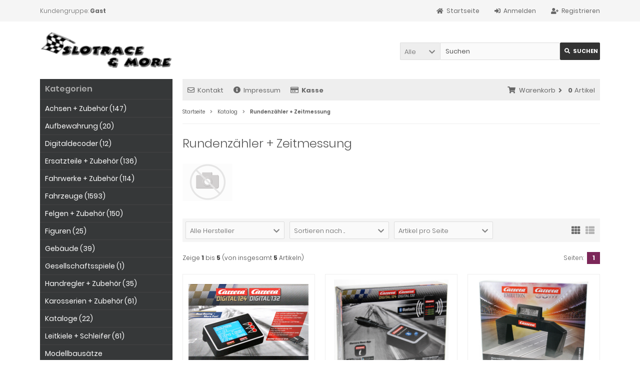

--- FILE ---
content_type: text/html; charset=iso-8859-15
request_url: https://slotraceandmore.de/shop/index.php?cPath=508
body_size: 12283
content:
<!DOCTYPE html>
<html lang="de">
<head>
<meta charset="iso-8859-15" />
<meta name="viewport" content="width=device-width, initial-scale=1.0, user-scalable=yes" />
<title>Rundenzähler + Zeitmessung</title>
<meta name="keywords" content="rundenzähler, zeitmessung" />
<meta name="description" content="Rundenzähler + Zeitmessung" />
<meta name="robots" content="index,follow" />
<meta name="author" content="Holger Kastl" />
<meta name="revisit-after" content="5 days" />
<meta property="og:type" content="website" />
<meta property="og:site_name" content="SlotraceAndMore Preise inkl. MwSt. WEEE-Reg.-Nr.: DE56873640" />
<meta property="og:url" content="https://slotraceandmore.de/shop/index.php?cPath=508" />
<meta property="og:title" content="Rundenzähler + Zeitmessung" />
<meta property="og:description" content="Rundenzähler + Zeitmessung" />
<meta property="og:image" content="https://slotraceandmore.de/shop/images/categories/noimage.gif" />
<link rel="canonical" href="https://slotraceandmore.de/shop/index.php?cPath=508" />
<link rel="icon" type="image/png" sizes="96x96" href="https://slotraceandmore.de/shop/templates/tpl_modified_responsive/favicons/favicon-96x96.png" />
<link rel="shortcut icon" href="https://slotraceandmore.de/shop/templates/tpl_modified_responsive/favicons/favicon.ico" />
<link rel="icon" type="image/svg+xml" href="https://slotraceandmore.de/shop/templates/tpl_modified_responsive/favicons/favicon.svg" />
<link rel="apple-touch-icon" href="https://slotraceandmore.de/shop/templates/tpl_modified_responsive/favicons/apple-touch-icon.png" />
<meta name="apple-mobile-web-app-title" content="SlotraceAndMore Preise inkl. MwSt. WEEE-Reg.-Nr.: DE56873640" />
<link rel="manifest" href="https://slotraceandmore.de/shop/templates/tpl_modified_responsive/favicons/site.webmanifest" />
<!--
=========================================================
modified eCommerce Shopsoftware (c) 2009-2013 [www.modified-shop.org]
=========================================================

modified eCommerce Shopsoftware offers you highly scalable E-Commerce-Solutions and Services.
The Shopsoftware is redistributable under the GNU General Public License (Version 2) [http://www.gnu.org/licenses/gpl-2.0.html].
based on: E-Commerce Engine Copyright (c) 2006 xt:Commerce, created by Mario Zanier & Guido Winger and licensed under GNU/GPL.
Information and contribution at http://www.xt-commerce.com

=========================================================
Please visit our website: www.modified-shop.org
=========================================================
-->
<meta name="generator" content="(c) by modified eCommerce Shopsoftware 13C https://www.modified-shop.org" />
<link rel="stylesheet" href="https://slotraceandmore.de/shop/templates/tpl_modified_responsive/stylesheet.min.css?v=1758882025" type="text/css" media="screen" />
<script type="text/javascript">
  var DIR_WS_BASE = "https://slotraceandmore.de/shop/";
  var DIR_WS_CATALOG = "/shop/";
  var SetSecCookie = "1";
</script>
</head>
<body>
<div class="sidebar_closer"><i class="fas fa-times"></i></div><div id="layout_wrap"><div id="layout_navbar"><div class="layout_navbar_inner"><ul class="topnavigation cf"><li class="tn_group">  Kundengruppe:  <strong>Gast</strong></li><li><a title="Registrieren" href="https://slotraceandmore.de/shop/create_account.php"><i class="fas fa-user-plus"></i><span class="tn_nomobile">Registrieren</span></a></li><li><a title="Anmelden" href="https://slotraceandmore.de/shop/login.php"><i class="fas fa-sign-in-alt"></i><span class="tn_nomobile">Anmelden</span></a></li><li><a title="Startseite" href="https://slotraceandmore.de/shop/"><i class="fas fa-home"></i><span class="tn_nomobile">Startseite</span></a></li></ul></div></div><div id="layout_logo" class="cf"><div id="logo"><a href="https://slotraceandmore.de/shop/" title="Startseite &bull; SlotraceAndMore Preise inkl. MwSt. WEEE-Reg.-Nr.: DE56873640"><img src="https://slotraceandmore.de/shop/templates/tpl_modified_responsive/img/logo_head.png" alt="SlotraceAndMore Preise inkl. MwSt. WEEE-Reg.-Nr.: DE56873640" /></a></div><div id="search"><form id="quick_find" action="https://slotraceandmore.de/shop/advanced_search_result.php" method="get" class="box-search"><input type="hidden" name="MODsid" value="0d4b9831d0d4ca345f655e531dc43f5a" /><div class="search_inner search_cat_mode"><div class="search_cat"><select name="categories_id" id="cat_search"><option value="" selected="selected">Alle</option><option value="64">Achsen + Zubehör</option><option value="243">Aufbewahrung</option><option value="333">Digitaldecoder</option><option value="17">Ersatzteile + Zubehör</option><option value="154">Fahrwerke + Zubehör</option><option value="7">Fahrzeuge</option><option value="141">Felgen + Zubehör</option><option value="433">Figuren</option><option value="434">Gebäude</option><option value="421">Gesellschaftsspiele</option><option value="32">Handregler + Zubehör</option><option value="225">Karosserien + Zubehör</option><option value="158">Kataloge</option><option value="442">Leitkiele + Schleifer</option><option value="152">Modellbausätze</option><option value="21">Motoren + Zubehör</option><option value="199">Pflege + Wartung</option><option value="528">Präsentation</option><option value="416">R/C</option><option value="104">Reifen</option><option value="447">Reifenschleifmaschinen</option><option value="68">Rennbahnen</option><option value="508">Rundenzähler + Zeitmessung</option><option value="454">Sonstiges</option><option value="27">Streckenteile</option><option value="35">Streckenzubehör</option><option value="24">Stromversorgung</option><option value="134">Werkzeug</option><option value="136">Zahnräder und Antrieb</option><option value="301">Zeitschriften</option></select><input type="hidden" name="inc_subcat" value="1" /></div>  <div class="search_input"><input type="text" name="keywords" placeholder="Suchen" id="inputString" maxlength="30" autocomplete="off" /></div><div class="cssButtonPos2 cf"><span class="cssButton cssButtonColor1"><i class="fas fa-search"></i><span class="cssButtonText" >Suchen</span><button type="submit" class="cssButtonText" title="Suchen" id="inputStringSubmit">Suchen</button></span></div></div></form><div class="suggestionsBox" id="suggestions" style="display:none;"><div class="suggestionList" id="autoSuggestionsList">&nbsp;</div></div></div>  </div><div class="sidebar_layer"></div><div id="layout_content" class="cf"><div id="col_right"><div class="col_right_inner cf"><div id="content_navbar"><ul class="contentnavigation"><li class="sidebar_btn"><span id="sidebar_marker"></span><a href="#" title="Men&uuml;"><i class="fas fa-bars"></i><span class="cn_nomobile_text">Men&uuml;</span></a></li><li class="cn_nomobile"><a title="Kontakt" href="https://slotraceandmore.de/shop/shop_content.php?coID=7"><i class="far fa-envelope"></i>Kontakt</a></li>              <li class="cn_nomobile"><a title="Impressum" href="https://slotraceandmore.de/shop/shop_content.php?coID=4"><i class="fas fa-info-circle"></i>Impressum</a></li>              <li class="cn_nomobile"><a title="Kasse" href="https://slotraceandmore.de/shop/checkout_shipping.php"><strong><i class="far fa-credit-card"></i>Kasse</strong></a></li><li class="cart"><div id="cart_short"><a id="toggle_cart" title="Warenkorb" href="https://slotraceandmore.de/shop/shopping_cart.php"><span class="cart_01"><i class="fas fa-shopping-cart"></i></span><span class="cart_02">Warenkorb<i class="fas fa-angle-right"></i></span><span class="cart_03"><span class="cart_05">(</span>0<span class="cart_05">)</span></span><span class="cart_04">Artikel</span></a></div><div class="toggle_cart"><div class="mini"><strong>Ihr Warenkorb ist leer.</strong></div></div></li>                          </ul></div><div id="breadcrumb"><span class="breadcrumb_info"></span>  <span itemscope itemtype="http://schema.org/BreadcrumbList"><span itemprop="itemListElement" itemscope itemtype="http://schema.org/ListItem"><a itemprop="item" href="https://slotraceandmore.de/shop/../" class="headerNavigation"><span itemprop="name">Startseite</span></a><meta itemprop="position" content="1" /></span><i class="fas fa-angle-right"></i><span itemprop="itemListElement" itemscope itemtype="http://schema.org/ListItem"><a itemprop="item" href="https://slotraceandmore.de/shop/" class="headerNavigation"><span itemprop="name">Katalog</span></a><meta itemprop="position" content="2" /></span><i class="fas fa-angle-right"></i><span itemprop="itemListElement" itemscope itemtype="http://schema.org/ListItem"><meta itemprop="item" content="https://slotraceandmore.de/shop/index.php?cPath=508" /><span class="current" itemprop="name">Rundenzähler + Zeitmessung</span><meta itemprop="position" content="3" /></span></span></div>          <h1>Rundenzähler + Zeitmessung</h1><div class="cat_description cf"><picture><source media="(max-width:600px)" data-srcset="https://slotraceandmore.de/shop/images/categories/noimage.gif"><source data-srcset="https://slotraceandmore.de/shop/images/categories/noimage.gif"><img class="lazyload cat_image ci_nomargin" data-src="https://slotraceandmore.de/shop/images/categories/noimage.gif" title="Rundenzähler + Zeitmessung" alt="Rundenzähler + Zeitmessung" /><noscript><img class="cat_image ci_nomargin" src="https://slotraceandmore.de/shop/images/categories/noimage.gif" alt="Rundenzähler + Zeitmessung" /></noscript></picture></div><div class="filter_bar cf"><div class="sort_bar cf"><div class="sort_bar_row cf"><div class="sort_bar_item"><form id="filter" action="https://slotraceandmore.de/shop/index.php?cPath=508" method="get"><input type="hidden" name="cPath" value="508" /><select name="filter_id" aria-label="Hersteller" onchange="this.form.submit()"><option value="" selected="selected">Alle Hersteller</option><option value="1">Carrera</option><option value="33">FT Slottechnik</option></select><noscript><input type="submit" value="Anzeigen" id="filter_submit" /></noscript><input type="hidden" name="MODsid" value="0d4b9831d0d4ca345f655e531dc43f5a" /></form></div>      <div class="sort_bar_item"><form id="sort" action="https://slotraceandmore.de/shop/index.php?cPath=508" method="post"><select name="filter_sort" onchange="this.form.submit()" aria-label="Sortierung"><option value="" selected="selected">Sortieren nach ...</option><option value="1">A bis Z</option><option value="2">Z bis A</option><option value="3">Preis aufsteigend</option><option value="4">Preis absteigend</option><option value="5">Neueste Produkte zuerst</option><option value="6">&Auml;lteste Produkte zuerst</option><option value="7">Am meisten verkauft</option></select><noscript><input type="submit" value="Anzeigen" id="filter_sort_submit" /></noscript></form></div><div class="sort_bar_item"><form id="set" action="https://slotraceandmore.de/shop/index.php?cPath=508" method="post"><select name="filter_set" onchange="this.form.submit()" aria-label="Artikel pro Seite"><option value="" selected="selected">Artikel pro Seite</option><option value="3">3 Artikel pro Seite</option><option value="12">12 Artikel pro Seite</option><option value="27">27 Artikel pro Seite</option><option value="999999">Alle Artikel anzeigen</option></select><noscript><input type="submit" value="Anzeigen" id="filter_set_submit" /></noscript></form></div><div class="sort_bar_item right cf"><a rel="nofollow" class="view_list" href="https://slotraceandmore.de/shop/index.php?cPath=508&amp;show=list" title="Listenansicht"><i class="fas fa-th-list"></i></a><a rel="nofollow" class="view_box active" href="https://slotraceandmore.de/shop/index.php?cPath=508&amp;show=box" title="Boxansicht"><i class="fas fa-th"></i></a></div></div></div></div><div class="pagination_bar cf"><div class="pagination_text">Zeige <strong>1</strong> bis <strong>5</strong> (von insgesamt <strong>5</strong> Artikeln)</div><div class="pagination_list"><ul>  <li class="plain">Seiten:</li><li class="current">1</li></ul></div></div><div class="listingcontainer cf"><div class="listingbox"><div class="lb_inner"><div class="lb_image"><a href="https://slotraceandmore.de/shop/product_info.php?products_id=351"><picture><source media="(max-width:360px)" data-srcset="https://slotraceandmore.de/shop/images/product_images/thumbnail_images/C30355.jpg"><source media="(max-width:480px)" data-srcset="https://slotraceandmore.de/shop/images/product_images/midi_images/C30355.jpg"><source media="(max-width:600px)" data-srcset="https://slotraceandmore.de/shop/images/product_images/thumbnail_images/C30355.jpg"><source media="(max-width:690px)" data-srcset="https://slotraceandmore.de/shop/images/product_images/thumbnail_images/C30355.jpg"><source media="(max-width:920px)" data-srcset="https://slotraceandmore.de/shop/images/product_images/thumbnail_images/C30355.jpg"><source media="(max-width:985px)" data-srcset="https://slotraceandmore.de/shop/images/product_images/midi_images/C30355.jpg"><source data-srcset="https://slotraceandmore.de/shop/images/product_images/thumbnail_images/C30355.jpg"><img class="lazyload" data-src="https://slotraceandmore.de/shop/images/product_images/thumbnail_images/C30355.jpg" alt="Carrera Digital 132 / 124 30355 Rundenzähler für CU 30352" title="Carrera Digital 132 / 124 30355 Rundenzähler für CU 30352"><noscript><img src="https://slotraceandmore.de/shop/images/product_images/thumbnail_images/C30355.jpg" alt="Carrera Digital 132 / 124 30355 Rundenzähler für CU 30352" title="Carrera Digital 132 / 124 30355 Rundenzähler für CU 30352" /></noscript></picture></a></div><div class="lb_title"><h2><a href="https://slotraceandmore.de/shop/product_info.php?products_id=351">Carrera Digital 132 / 124 30355 Rundenzähler für CU 30352</a></h2></div><div class="lb_shipping">Lieferzeit: <a rel="nofollow" target="_blank" href="https://slotraceandmore.de/shop/popup_content.php?coID=21" title="Information" class="iframe">3-4 Tage</a></div><div class="lb_price"><span class="standard_price"><span class="value_price">99,99 EUR</span></span></div><div class="lb_tax">inkl. 19 % MwSt. zzgl. <a rel="nofollow" target="_blank" href="https://slotraceandmore.de/shop/popup_content.php?coID=1" title="Information" class="iframe">Versandkosten</a></div><div class="lb_buttons cf"><div class="cssButtonPos11"><a href="https://slotraceandmore.de/shop/product_info.php?products_id=351"><span class="cssButton cssButtonColor1" title=" Details"><i class="fas fa-chevron-circle-right"></i></span></a></div></div></div></div><div class="listingbox"><div class="lb_inner"><div class="lb_image"><a href="https://slotraceandmore.de/shop/product_info.php?products_id=1794"><picture><source media="(max-width:360px)" data-srcset="https://slotraceandmore.de/shop/images/product_images/thumbnail_images/C30369.jpg"><source media="(max-width:480px)" data-srcset="https://slotraceandmore.de/shop/images/product_images/midi_images/C30369.jpg"><source media="(max-width:600px)" data-srcset="https://slotraceandmore.de/shop/images/product_images/thumbnail_images/C30369.jpg"><source media="(max-width:690px)" data-srcset="https://slotraceandmore.de/shop/images/product_images/thumbnail_images/C30369.jpg"><source media="(max-width:920px)" data-srcset="https://slotraceandmore.de/shop/images/product_images/thumbnail_images/C30369.jpg"><source media="(max-width:985px)" data-srcset="https://slotraceandmore.de/shop/images/product_images/midi_images/C30369.jpg"><source data-srcset="https://slotraceandmore.de/shop/images/product_images/thumbnail_images/C30369.jpg"><img class="lazyload" data-src="https://slotraceandmore.de/shop/images/product_images/thumbnail_images/C30369.jpg" alt="Carrera Digital 132 30369 AppConnect" title="Carrera Digital 132 30369 AppConnect"><noscript><img src="https://slotraceandmore.de/shop/images/product_images/thumbnail_images/C30369.jpg" alt="Carrera Digital 132 30369 AppConnect" title="Carrera Digital 132 30369 AppConnect" /></noscript></picture></a></div><div class="lb_title"><h2><a href="https://slotraceandmore.de/shop/product_info.php?products_id=1794">Carrera Digital 132 30369 AppConnect</a></h2></div><div class="lb_shipping">Lieferzeit: <a rel="nofollow" target="_blank" href="https://slotraceandmore.de/shop/popup_content.php?coID=21" title="Information" class="iframe">3-4 Tage</a></div><div class="lb_price"><span class="standard_price"><span class="value_price">48,99 EUR</span></span></div><div class="lb_tax">inkl. 19 % MwSt. zzgl. <a rel="nofollow" target="_blank" href="https://slotraceandmore.de/shop/popup_content.php?coID=1" title="Information" class="iframe">Versandkosten</a></div><div class="lb_buttons cf"><div class="cssButtonPos11"><a href="https://slotraceandmore.de/shop/product_info.php?products_id=1794"><span class="cssButton cssButtonColor1" title=" Details"><i class="fas fa-chevron-circle-right"></i></span></a></div></div></div></div><div class="listingbox"><div class="lb_inner"><div class="lb_image"><a href="https://slotraceandmore.de/shop/product_info.php?products_id=98"><picture><source media="(max-width:360px)" data-srcset="https://slotraceandmore.de/shop/images/product_images/thumbnail_images/C71590.jpg"><source media="(max-width:480px)" data-srcset="https://slotraceandmore.de/shop/images/product_images/midi_images/C71590.jpg"><source media="(max-width:600px)" data-srcset="https://slotraceandmore.de/shop/images/product_images/thumbnail_images/C71590.jpg"><source media="(max-width:690px)" data-srcset="https://slotraceandmore.de/shop/images/product_images/thumbnail_images/C71590.jpg"><source media="(max-width:920px)" data-srcset="https://slotraceandmore.de/shop/images/product_images/thumbnail_images/C71590.jpg"><source media="(max-width:985px)" data-srcset="https://slotraceandmore.de/shop/images/product_images/midi_images/C71590.jpg"><source data-srcset="https://slotraceandmore.de/shop/images/product_images/thumbnail_images/C71590.jpg"><img class="lazyload" data-src="https://slotraceandmore.de/shop/images/product_images/thumbnail_images/C71590.jpg" alt="Carrera Evolution / Exclusiv / Go!!! 71590 Elektr. Rundenzähler" title="Carrera Evolution / Exclusiv / Go!!! 71590 Elektr. Rundenzähler"><noscript><img src="https://slotraceandmore.de/shop/images/product_images/thumbnail_images/C71590.jpg" alt="Carrera Evolution / Exclusiv / Go!!! 71590 Elektr. Rundenzähler" title="Carrera Evolution / Exclusiv / Go!!! 71590 Elektr. Rundenzähler" /></noscript></picture></a></div><div class="lb_title"><h2><a href="https://slotraceandmore.de/shop/product_info.php?products_id=98">Carrera Evolution / Exclusiv / Go!!! 71590 Elektr. Rundenzähler</a></h2></div><div class="lb_shipping">Lieferzeit: <a rel="nofollow" target="_blank" href="https://slotraceandmore.de/shop/popup_content.php?coID=21" title="Information" class="iframe">3-4 Tage</a></div><div class="lb_price"><span class="standard_price"><span class="value_price">76,99 EUR</span></span></div><div class="lb_tax">inkl. 19 % MwSt. zzgl. <a rel="nofollow" target="_blank" href="https://slotraceandmore.de/shop/popup_content.php?coID=1" title="Information" class="iframe">Versandkosten</a></div><div class="lb_buttons cf"><div class="cssButtonPos11"><a href="https://slotraceandmore.de/shop/product_info.php?products_id=98"><span class="cssButton cssButtonColor1" title=" Details"><i class="fas fa-chevron-circle-right"></i></span></a></div></div></div></div><div class="listingbox"><div class="lb_inner"><div class="lb_image"><a href="https://slotraceandmore.de/shop/product_info.php?products_id=4477"><picture><source media="(max-width:360px)" data-srcset="https://slotraceandmore.de/shop/images/product_images/thumbnail_images/C71598.jpg"><source media="(max-width:480px)" data-srcset="https://slotraceandmore.de/shop/images/product_images/midi_images/C71598.jpg"><source media="(max-width:600px)" data-srcset="https://slotraceandmore.de/shop/images/product_images/thumbnail_images/C71598.jpg"><source media="(max-width:690px)" data-srcset="https://slotraceandmore.de/shop/images/product_images/thumbnail_images/C71598.jpg"><source media="(max-width:920px)" data-srcset="https://slotraceandmore.de/shop/images/product_images/thumbnail_images/C71598.jpg"><source media="(max-width:985px)" data-srcset="https://slotraceandmore.de/shop/images/product_images/midi_images/C71598.jpg"><source data-srcset="https://slotraceandmore.de/shop/images/product_images/thumbnail_images/C71598.jpg"><img class="lazyload" data-src="https://slotraceandmore.de/shop/images/product_images/thumbnail_images/C71598.jpg" alt="Carrera Go!!! 71598 elektronischer Rundenzähler" title="Carrera Go!!! 71598 elektronischer Rundenzähler"><noscript><img src="https://slotraceandmore.de/shop/images/product_images/thumbnail_images/C71598.jpg" alt="Carrera Go!!! 71598 elektronischer Rundenzähler" title="Carrera Go!!! 71598 elektronischer Rundenzähler" /></noscript></picture></a></div><div class="lb_title"><h2><a href="https://slotraceandmore.de/shop/product_info.php?products_id=4477">Carrera Go!!! 71598 elektronischer Rundenzähler</a></h2></div><div class="lb_shipping">Lieferzeit: <a rel="nofollow" target="_blank" href="https://slotraceandmore.de/shop/popup_content.php?coID=21" title="Information" class="iframe">3-4 Tage</a></div><div class="lb_price"><span class="standard_price"><span class="value_price">53,99 EUR</span></span></div><div class="lb_tax">inkl. 19 % MwSt. zzgl. <a rel="nofollow" target="_blank" href="https://slotraceandmore.de/shop/popup_content.php?coID=1" title="Information" class="iframe">Versandkosten</a></div><div class="lb_buttons cf"><div class="cssButtonPos11"><a href="https://slotraceandmore.de/shop/product_info.php?products_id=4477"><span class="cssButton cssButtonColor1" title=" Details"><i class="fas fa-chevron-circle-right"></i></span></a></div></div></div></div><div class="listingbox"><div class="lb_inner"><div class="lb_image"><a href="https://slotraceandmore.de/shop/product_info.php?products_id=5519"><picture><source media="(max-width:360px)" data-srcset="https://slotraceandmore.de/shop/images/product_images/thumbnail_images/FT2001788.jpg"><source media="(max-width:480px)" data-srcset="https://slotraceandmore.de/shop/images/product_images/midi_images/FT2001788.jpg"><source media="(max-width:600px)" data-srcset="https://slotraceandmore.de/shop/images/product_images/thumbnail_images/FT2001788.jpg"><source media="(max-width:690px)" data-srcset="https://slotraceandmore.de/shop/images/product_images/thumbnail_images/FT2001788.jpg"><source media="(max-width:920px)" data-srcset="https://slotraceandmore.de/shop/images/product_images/thumbnail_images/FT2001788.jpg"><source media="(max-width:985px)" data-srcset="https://slotraceandmore.de/shop/images/product_images/midi_images/FT2001788.jpg"><source data-srcset="https://slotraceandmore.de/shop/images/product_images/thumbnail_images/FT2001788.jpg"><img class="lazyload" data-src="https://slotraceandmore.de/shop/images/product_images/thumbnail_images/FT2001788.jpg" alt="FT Slottechnik Zubehör 2001788 Speedometer für Carrera® Digital 124 / Digital 132" title="FT Slottechnik Zubehör 2001788 Speedometer für Carrera® Digital 124 / Digital 132"><noscript><img src="https://slotraceandmore.de/shop/images/product_images/thumbnail_images/FT2001788.jpg" alt="FT Slottechnik Zubehör 2001788 Speedometer für Carrera® Digital 124 / Digital 132" title="FT Slottechnik Zubehör 2001788 Speedometer für Carrera® Digital 124 / Digital 132" /></noscript></picture></a></div><div class="lb_title"><h2><a href="https://slotraceandmore.de/shop/product_info.php?products_id=5519">FT Slottechnik Zubehör 2001788 Speedometer für Carrera® Digital 124 / Digital 132</a></h2></div><div class="lb_shipping">Lieferzeit: <a rel="nofollow" target="_blank" href="https://slotraceandmore.de/shop/popup_content.php?coID=21" title="Information" class="iframe">3-4 Tage</a></div><div class="lb_price"><span class="standard_price"><span class="value_price">88,99 EUR</span></span></div><div class="lb_tax">inkl. 19 % MwSt. zzgl. <a rel="nofollow" target="_blank" href="https://slotraceandmore.de/shop/popup_content.php?coID=1" title="Information" class="iframe">Versandkosten</a></div><div class="lb_buttons cf"><div class="cssButtonPos11"><a href="https://slotraceandmore.de/shop/product_info.php?products_id=5519"><span class="cssButton cssButtonColor1" title=" Details"><i class="fas fa-chevron-circle-right"></i></span></a></div></div></div></div></div><div class="pagination_bar cf"><div class="pagination_text">Zeige <strong>1</strong> bis <strong>5</strong> (von insgesamt <strong>5</strong> Artikeln)</div><div class="pagination_list"><ul>  <li class="plain">Seiten:</li><li class="current">1</li></ul></div></div></div></div><div id="col_left_overlay"><div id="col_left"><div class="col_left_inner cf"><div class="box_category"><div class="box_category_header">Kategorien</div><div class="box_category_line"></div><ul id="categorymenu"><li class="level1"><a href="https://slotraceandmore.de/shop/index.php?cPath=64" title="Achsen + Zubehör">Achsen + Zubehör&nbsp;(147)</a></li><li class="level1"><a href="https://slotraceandmore.de/shop/index.php?cPath=243" title="Aufbewahrung">Aufbewahrung&nbsp;(20)</a></li><li class="level1"><a href="https://slotraceandmore.de/shop/index.php?cPath=333" title="Digitaldecoder">Digitaldecoder&nbsp;(12)</a></li><li class="level1"><a href="https://slotraceandmore.de/shop/index.php?cPath=17" title="Ersatzteile + Zubehör">Ersatzteile + Zubehör&nbsp;(136)</a></li><li class="level1"><a href="https://slotraceandmore.de/shop/index.php?cPath=154" title="Fahrwerke + Zubehör">Fahrwerke + Zubehör&nbsp;(114)</a></li><li class="level1"><a href="https://slotraceandmore.de/shop/index.php?cPath=7" title="Fahrzeuge">Fahrzeuge&nbsp;(1593)</a></li><li class="level1"><a href="https://slotraceandmore.de/shop/index.php?cPath=141" title="Felgen + Zubehör">Felgen + Zubehör&nbsp;(150)</a></li><li class="level1"><a href="https://slotraceandmore.de/shop/index.php?cPath=433" title="Figuren">Figuren&nbsp;(25)</a></li><li class="level1"><a href="https://slotraceandmore.de/shop/index.php?cPath=434" title="Gebäude">Gebäude&nbsp;(39)</a></li><li class="level1"><a href="https://slotraceandmore.de/shop/index.php?cPath=421" title="Gesellschaftsspiele">Gesellschaftsspiele&nbsp;(1)</a></li><li class="level1"><a href="https://slotraceandmore.de/shop/index.php?cPath=32" title="Handregler + Zubehör">Handregler + Zubehör&nbsp;(35)</a></li><li class="level1"><a href="https://slotraceandmore.de/shop/index.php?cPath=225" title="Karosserien + Zubehör">Karosserien + Zubehör&nbsp;(61)</a></li><li class="level1"><a href="https://slotraceandmore.de/shop/index.php?cPath=158" title="Kataloge">Kataloge&nbsp;(22)</a></li><li class="level1"><a href="https://slotraceandmore.de/shop/index.php?cPath=442" title="Leitkiele + Schleifer">Leitkiele + Schleifer&nbsp;(61)</a></li><li class="level1"><a href="https://slotraceandmore.de/shop/index.php?cPath=152" title="Modellbausätze">Modellbausätze</a></li><li class="level1"><a href="https://slotraceandmore.de/shop/index.php?cPath=21" title="Motoren + Zubehör">Motoren + Zubehör&nbsp;(80)</a></li><li class="level1"><a href="https://slotraceandmore.de/shop/index.php?cPath=199" title="Pflege + Wartung">Pflege + Wartung&nbsp;(8)</a></li><li class="level1"><a href="https://slotraceandmore.de/shop/index.php?cPath=528" title="Präsentation">Präsentation&nbsp;(7)</a></li><li class="level1"><a href="https://slotraceandmore.de/shop/index.php?cPath=416" title="R/C">R/C&nbsp;(1)</a></li><li class="level1"><a href="https://slotraceandmore.de/shop/index.php?cPath=104" title="Reifen">Reifen&nbsp;(441)</a></li><li class="level1"><a href="https://slotraceandmore.de/shop/index.php?cPath=447" title="Reifenschleifmaschinen">Reifenschleifmaschinen</a></li><li class="level1"><a href="https://slotraceandmore.de/shop/index.php?cPath=68" title="Rennbahnen">Rennbahnen&nbsp;(64)</a></li><li class="level1 active1 activeparent1"><a href="https://slotraceandmore.de/shop/index.php?cPath=508" title="Rundenzähler + Zeitmessung">Rundenzähler + Zeitmessung&nbsp;(5)</a></li><li class="level1"><a href="https://slotraceandmore.de/shop/index.php?cPath=454" title="Sonstiges">Sonstiges&nbsp;(9)</a></li><li class="level1"><a href="https://slotraceandmore.de/shop/index.php?cPath=27" title="Streckenteile">Streckenteile&nbsp;(213)</a></li><li class="level1"><a href="https://slotraceandmore.de/shop/index.php?cPath=35" title="Streckenzubehör">Streckenzubehör&nbsp;(41)</a></li><li class="level1"><a href="https://slotraceandmore.de/shop/index.php?cPath=24" title="Stromversorgung">Stromversorgung&nbsp;(8)</a></li><li class="level1"><a href="https://slotraceandmore.de/shop/index.php?cPath=134" title="Werkzeug">Werkzeug&nbsp;(35)</a></li><li class="level1"><a href="https://slotraceandmore.de/shop/index.php?cPath=136" title="Zahnräder und Antrieb">Zahnräder und Antrieb&nbsp;(166)</a></li><li class="level1"><a href="https://slotraceandmore.de/shop/index.php?cPath=301" title="Zeitschriften">Zeitschriften</a></li><li class="level1"><a href="https://slotraceandmore.de/shop/products_new.php">Neue Artikel</a></li></ul></div><div class="box1"><div class="box_header"><span class="show_title"><i class="fas fa-chevron-down"></i>Schnellkauf</span></div><div class="box_sidebar cf"><div class="box_line"></div><p class="midi lineheight16">Bitte geben Sie die Artikelnummer aus unserem Katalog ein.</p><form id="quick_add" action="https://slotraceandmore.de/shop/index.php?cPath=508&amp;action=add_a_quickie" method="post"><div class="quickie_form cf"><label><input type="text" name="quickie" /><div class="cssButtonPos1 cf"><span class="cssButton cssButtonColor1"><i class="fas fa-shopping-cart"></i><button type="submit" class="cssButtonText" title="In den Korb legen"></button></span></div></label></div></form></div></div>              <div class="box1" id="loginBox"><div class="box_header"><i class="fas fa-chevron-down"></i>Willkommen zur&uuml;ck!</div><div class="box_sidebar cf"><div class="box_line"></div><form id="loginbox" action="https://slotraceandmore.de/shop/login.php?action=process" method="post" class="box-login"><label><p class="box_sub">E-Mail-Adresse:</p><input type="email" name="email_address" maxlength="50" /><p class="box_sub">Passwort:</p><input type="password" name="password" maxlength="60" /><div class="box_sub_button cf"><a href="https://slotraceandmore.de/shop/password_double_opt.php">Passwort vergessen?</a><div class="cssButtonPos3 cf"><span class="cssButton cssButtonColor1"><i class="fas fa-sign-in-alt"></i><span class="cssButtonText" >Anmelden</span><button type="submit" class="cssButtonText" title="Anmelden">Anmelden</button></span></div></div></label></form></div></div><div class="box1"><div class="box_header"><span class="show_title"><i class="fas fa-chevron-down"></i>Hersteller</span></div><div class="box_sidebar cf"><div class="box_line"></div><div class="box_select"><form id="manufacturers" action="https://slotraceandmore.de/shop/" method="get"><select name="manufacturers_id" onchange="if (form.manufacturers_id.selectedIndex != 0) location = form.manufacturers_id.options[form.manufacturers_id.selectedIndex].value;"><option value="" selected="selected">Bitte w&auml;hlen</option><option value="https://slotraceandmore.de/shop/index.php?manufacturers_id=59">Artin</option><option value="https://slotraceandmore.de/shop/index.php?manufacturers_id=46">AutoArt</option><option value="https://slotraceandmore.de/shop/index.php?manufacturers_id=49">Autoworld</option><option value="https://slotraceandmore.de/shop/index.php?manufacturers_id=15">Avant Slot</option><option value="https://slotraceandmore.de/shop/index.php?manufacturers_id=16">BRM</option><option value="https://slotraceandmore.de/shop/index.php?manufacturers_id=1">Carrera</option><option value="https://slotraceandmore.de/shop/index.php?manufacturers_id=32">Carson</option><option value="https://slotraceandmore.de/shop/index.php?manufacturers_id=17">Cartrix</option><option value="https://slotraceandmore.de/shop/index.php?manufacturers_id=18">DS</option><option value="https://slotraceandmore.de/shop/index.php?manufacturers_id=54">Eicker</option><option value="https://slotraceandmore.de/shop/index.php?manufacturers_id=60">Fleischmann</option><option value="https://slotraceandmore.de/shop/index.php?manufacturers_id=19">Fly</option><option value="https://slotraceandmore.de/shop/index.php?manufacturers_id=33">FT Slottechnik</option><option value="https://slotraceandmore.de/shop/index.php?manufacturers_id=41">Le Mans Miniatures</option><option value="https://slotraceandmore.de/shop/index.php?manufacturers_id=34">MB Slot</option><option value="https://slotraceandmore.de/shop/index.php?manufacturers_id=50">MRRC</option><option value="https://slotraceandmore.de/shop/index.php?manufacturers_id=63">MRSlotcar</option><option value="https://slotraceandmore.de/shop/index.php?manufacturers_id=21">MSC</option><option value="https://slotraceandmore.de/shop/index.php?manufacturers_id=8">Ninco</option><option value="https://slotraceandmore.de/shop/index.php?manufacturers_id=62">NN</option><option value="https://slotraceandmore.de/shop/index.php?manufacturers_id=14">NSR</option><option value="https://slotraceandmore.de/shop/index.php?manufacturers_id=4">Ortmann</option><option value="https://slotraceandmore.de/shop/index.php?manufacturers_id=22">Plafit</option><option value="https://slotraceandmore.de/shop/index.php?manufacturers_id=44">Policar</option><option value="https://slotraceandmore.de/shop/index.php?manufacturers_id=37">Revoslot</option><option value="https://slotraceandmore.de/shop/index.php?manufacturers_id=24">Scaleauto</option><option value="https://slotraceandmore.de/shop/index.php?manufacturers_id=7">Scalextric</option><option value="https://slotraceandmore.de/shop/index.php?manufacturers_id=13">SCX</option><option value="https://slotraceandmore.de/shop/index.php?manufacturers_id=25">Sideways</option><option value="https://slotraceandmore.de/shop/index.php?manufacturers_id=26">Sigma</option><option value="https://slotraceandmore.de/shop/index.php?manufacturers_id=27">Slot.it</option><option value="https://slotraceandmore.de/shop/index.php?manufacturers_id=38">Slotdevil</option><option value="https://slotraceandmore.de/shop/index.php?manufacturers_id=12">Sloter</option><option value="https://slotraceandmore.de/shop/index.php?manufacturers_id=52">SlotInvasion</option><option value="https://slotraceandmore.de/shop/index.php?manufacturers_id=11">Spirit</option><option value="https://slotraceandmore.de/shop/index.php?manufacturers_id=39">SRP</option><option value="https://slotraceandmore.de/shop/index.php?manufacturers_id=47">Tamiya-Carson</option><option value="https://slotraceandmore.de/shop/index.php?manufacturers_id=31">Thunderslot</option><option value="https://slotraceandmore.de/shop/index.php?manufacturers_id=28">Top Slot</option><option value="https://slotraceandmore.de/shop/index.php?manufacturers_id=53">TTS</option><option value="https://slotraceandmore.de/shop/index.php?manufacturers_id=55">Unbekannt</option></select><input type="hidden" name="MODsid" value="0d4b9831d0d4ca345f655e531dc43f5a" /></form></div></div></div><div class="box1"><div class="box_header"><span class="show_title"><i class="fas fa-chevron-down"></i>Versandland</span></div><div class="box_sidebar cf"><div class="box_line"></div><div class="box_select"><form id="countries" action="https://slotraceandmore.de/shop/index.php?cPath=508&amp;action=shipping_country" method="post" class="box-shipping_country"><select name="country" onchange="this.form.submit()" aria-label="Land"><option value="1">Afghanistan</option><option value="2">Albania</option><option value="3">Algeria</option><option value="4">American Samoa</option><option value="5">Andorra</option><option value="6">Angola</option><option value="7">Anguilla</option><option value="8">Antarctica</option><option value="9">Antigua and Barbuda</option><option value="10">Argentina</option><option value="11">Armenia</option><option value="12">Aruba</option><option value="13">Australia</option><option value="14">Austria</option><option value="15">Azerbaijan</option><option value="16">Bahamas</option><option value="17">Bahrain</option><option value="18">Bangladesh</option><option value="19">Barbados</option><option value="20">Belarus</option><option value="21">Belgium</option><option value="22">Belize</option><option value="23">Benin</option><option value="24">Bermuda</option><option value="25">Bhutan</option><option value="26">Bolivia</option><option value="27">Bosnia and Herzegowina</option><option value="28">Botswana</option><option value="29">Bouvet Island</option><option value="30">Brazil</option><option value="31">British Indian Ocean Territory</option><option value="32">Brunei Darussalam</option><option value="33">Bulgaria</option><option value="34">Burkina Faso</option><option value="35">Burundi</option><option value="36">Cambodia</option><option value="37">Cameroon</option><option value="38">Canada</option><option value="39">Cape Verde</option><option value="40">Cayman Islands</option><option value="41">Central African Republic</option><option value="42">Chad</option><option value="43">Chile</option><option value="44">China</option><option value="45">Christmas Island</option><option value="46">Cocos (Keeling) Islands</option><option value="47">Colombia</option><option value="48">Comoros</option><option value="49">Congo</option><option value="50">Cook Islands</option><option value="51">Costa Rica</option><option value="52">Cote D&#039;Ivoire</option><option value="53">Croatia</option><option value="54">Cuba</option><option value="55">Cyprus</option><option value="56">Czech Republic</option><option value="57">Denmark</option><option value="58">Djibouti</option><option value="59">Dominica</option><option value="60">Dominican Republic</option><option value="61">East Timor</option><option value="62">Ecuador</option><option value="63">Egypt</option><option value="64">El Salvador</option><option value="65">Equatorial Guinea</option><option value="66">Eritrea</option><option value="67">Estonia</option><option value="68">Ethiopia</option><option value="69">Falkland Islands (Malvinas)</option><option value="70">Faroe Islands</option><option value="71">Fiji</option><option value="72">Finland</option><option value="73">France</option><option value="75">French Guiana</option><option value="76">French Polynesia</option><option value="77">French Southern Territories</option><option value="78">Gabon</option><option value="79">Gambia</option><option value="80">Georgia</option><option value="81" selected="selected">Germany</option><option value="82">Ghana</option><option value="83">Gibraltar</option><option value="84">Greece</option><option value="85">Greenland</option><option value="86">Grenada</option><option value="87">Guadeloupe</option><option value="88">Guam</option><option value="89">Guatemala</option><option value="90">Guinea</option><option value="91">Guinea-bissau</option><option value="92">Guyana</option><option value="93">Haiti</option><option value="94">Heard and Mc Donald Islands</option><option value="95">Honduras</option><option value="96">Hong Kong</option><option value="97">Hungary</option><option value="98">Iceland</option><option value="99">India</option><option value="100">Indonesia</option><option value="101">Iran (Islamic Republic of)</option><option value="102">Iraq</option><option value="103">Ireland</option><option value="104">Israel</option><option value="105">Italy</option><option value="106">Jamaica</option><option value="107">Japan</option><option value="108">Jordan</option><option value="109">Kazakhstan</option><option value="110">Kenya</option><option value="111">Kiribati</option><option value="112">Korea, Democratic People&#039;s Republic of</option><option value="113">Korea, Republic of</option><option value="242">Kosovo</option><option value="114">Kuwait</option><option value="115">Kyrgyzstan</option><option value="116">Lao People&#039;s Democratic Republic</option><option value="117">Latvia</option><option value="118">Lebanon</option><option value="119">Lesotho</option><option value="120">Liberia</option><option value="121">Libyan Arab Jamahiriya</option><option value="122">Liechtenstein</option><option value="123">Lithuania</option><option value="124">Luxembourg</option><option value="125">Macau</option><option value="127">Madagascar</option><option value="128">Malawi</option><option value="129">Malaysia</option><option value="130">Maldives</option><option value="131">Mali</option><option value="132">Malta</option><option value="133">Marshall Islands</option><option value="134">Martinique</option><option value="135">Mauritania</option><option value="136">Mauritius</option><option value="137">Mayotte</option><option value="138">Mexico</option><option value="139">Micronesia, Federated States of</option><option value="140">Moldova, Republic of</option><option value="141">Monaco</option><option value="142">Mongolia</option><option value="241">Montenegro</option><option value="143">Montserrat</option><option value="144">Morocco</option><option value="145">Mozambique</option><option value="146">Myanmar</option><option value="147">Namibia</option><option value="148">Nauru</option><option value="149">Nepal</option><option value="150">Netherlands</option><option value="151">Netherlands Antilles</option><option value="152">New Caledonia</option><option value="153">New Zealand</option><option value="154">Nicaragua</option><option value="155">Niger</option><option value="156">Nigeria</option><option value="157">Niue</option><option value="158">Norfolk Island</option><option value="126">North Macedonia</option><option value="159">Northern Mariana Islands</option><option value="160">Norway</option><option value="161">Oman</option><option value="162">Pakistan</option><option value="163">Palau</option><option value="164">Panama</option><option value="165">Papua New Guinea</option><option value="166">Paraguay</option><option value="167">Peru</option><option value="168">Philippines</option><option value="169">Pitcairn</option><option value="170">Poland</option><option value="171">Portugal</option><option value="172">Puerto Rico</option><option value="173">Qatar</option><option value="174">Reunion</option><option value="175">Romania</option><option value="176">Russian Federation</option><option value="177">Rwanda</option><option value="178">Saint Kitts and Nevis</option><option value="179">Saint Lucia</option><option value="180">Saint Vincent and the Grenadines</option><option value="181">Samoa</option><option value="182">San Marino</option><option value="183">Sao Tome and Principe</option><option value="184">Saudi Arabia</option><option value="185">Senegal</option><option value="240">Serbia</option><option value="186">Seychelles</option><option value="187">Sierra Leone</option><option value="188">Singapore</option><option value="189">Slovakia (Slovak Republic)</option><option value="190">Slovenia</option><option value="191">Solomon Islands</option><option value="192">Somalia</option><option value="193">South Africa</option><option value="194">South Georgia and the South Sandwich Islands</option><option value="195">Spain</option><option value="196">Sri Lanka</option><option value="197">St. Helena</option><option value="198">St. Pierre and Miquelon</option><option value="199">Sudan</option><option value="200">Suriname</option><option value="201">Svalbard and Jan Mayen Islands</option><option value="202">Swaziland</option><option value="203">Sweden</option><option value="204">Switzerland</option><option value="205">Syrian Arab Republic</option><option value="206">Taiwan</option><option value="207">Tajikistan</option><option value="208">Tanzania, United Republic of</option><option value="209">Thailand</option><option value="210">Togo</option><option value="211">Tokelau</option><option value="212">Tonga</option><option value="213">Trinidad and Tobago</option><option value="214">Tunisia</option><option value="215">Turkey</option><option value="216">Turkmenistan</option><option value="217">Turks and Caicos Islands</option><option value="218">Tuvalu</option><option value="219">Uganda</option><option value="220">Ukraine</option><option value="221">United Arab Emirates</option><option value="222">United Kingdom</option><option value="223">United States</option><option value="224">United States Minor Outlying Islands</option><option value="225">Uruguay</option><option value="226">Uzbekistan</option><option value="227">Vanuatu</option><option value="228">Vatican City State (Holy See)</option><option value="229">Venezuela</option><option value="230">Viet Nam</option><option value="231">Virgin Islands (British)</option><option value="232">Virgin Islands (U.S.)</option><option value="233">Wallis and Futuna Islands</option><option value="234">Western Sahara</option><option value="235">Yemen</option><option value="237">Zaire</option><option value="238">Zambia</option><option value="239">Zimbabwe</option></select><input type="hidden" name="MODsid" value="0d4b9831d0d4ca345f655e531dc43f5a" /><input type="hidden" name="cPath" value="508" /></form></div></div></div></div></div></div></div><div id="layout_footer"><div class="layout_footer_inner"><div class="footer_box_row cf"><div class="footer_box"><div class="footer_box_inner cf">  <div class="box3"><div class="box3_header">Mehr &uuml;ber...</div><div class="box3_line"></div><ul class="footerlist"><li class="level1"><a href="https://slotraceandmore.de/shop/shop_content.php?coID=1" title="Zahlung und Versand"><i class="fas fa-angle-right"></i>Zahlung und Versand</a></li><li class="level1"><a href="https://slotraceandmore.de/shop/shop_content.php?coID=2" title="Datenschutzerklärung"><i class="fas fa-angle-right"></i>Datenschutzerklärung</a></li><li class="level1"><a href="https://slotraceandmore.de/shop/shop_content.php?coID=3" title="AGB und Kundeninformationen"><i class="fas fa-angle-right"></i>AGB und Kundeninformationen</a></li><li class="level1"><a href="https://slotraceandmore.de/shop/shop_content.php?coID=4" title="Impressum"><i class="fas fa-angle-right"></i>Impressum</a></li><li class="level1"><a href="https://slotraceandmore.de/shop/shop_content.php?coID=7" title="Kontakt"><i class="fas fa-angle-right"></i>Kontakt</a></li><li class="level1"><a href="https://slotraceandmore.de/shop/shop_content.php?coID=9" title="Widerrufsbelehrung / Muster-Widerrufsformular"><i class="fas fa-angle-right"></i>Widerrufsbelehrung / Muster-Widerrufsformular</a></li><li class="level1"><a href="https://slotraceandmore.de/shop/shop_content.php?coID=20" title="Hinweise zur Batterieentsorgung"><i class="fas fa-angle-right"></i>Hinweise zur Batterieentsorgung</a></li><li class="level1"><a href="https://slotraceandmore.de/shop/shop_content.php?coID=21" title="Lieferzeit"><i class="fas fa-angle-right"></i>Lieferzeit</a></li><li class="level1"><a href="https://slotraceandmore.de/shop/shop_content.php?coID=22" title="E-Mail Signatur"><i class="fas fa-angle-right"></i>E-Mail Signatur</a></li></ul></div></div></div>        <div class="footer_box"><div class="footer_box_inner cf">  <div class="box3"><div class="box3_header">Informationen</div><div class="box3_line"></div><ul class="footerlist"><li class="level1"><a href="https://slotraceandmore.de/shop/shop_content.php?coID=8" title="Sitemap"><i class="fas fa-angle-right"></i>Sitemap</a></li></ul></div></div></div>        <div class="footer_box"><div class="footer_box_inner cf"><div class="box3"><div class="box3_header">Zahlungsmethoden</div><div class="box3_line"></div><div class="box3_image"><img src="https://slotraceandmore.de/shop/templates/tpl_modified_responsive/img/img_footer_payment.jpg" alt="" /></div><p class="box3_sub">Die Box kann unter tpl_modified_responsive/boxes/box_miscellaneous.html ver&auml;ndert werden. Die Sprachvariablen befinden sich in der Datei tpl_modified_responsive/lang/german/lang_german.custom.</p></div></div></div>        <div class="footer_box"><div class="footer_box_inner cf"><div class="box3"><div class="box3_header">Newsletter-Anmeldung</div><div class="box3_line"></div><p class="box3_sub">E-Mail-Adresse:</p><form id="sign_in" action="https://slotraceandmore.de/shop/newsletter.php" method="post"><div class="newsletter_form"><label><input type="email" name="email" maxlength="50" /><div class="cssButtonPos1 cf"><span class="cssButton cssButtonColor3"><i class="fas fa-chevron-circle-right"></i><button type="submit" class="cssButtonText" title="Anmelden"></button></span></div></label></div></form><p class="box3_sub">Der Newsletter kann jederzeit hier oder in Ihrem Kundenkonto abbestellt werden.</p></div></div></div>      </div></div><div class="mod_copyright">SlotraceAndMore Preise inkl. MwSt. WEEE-Reg.-Nr.: DE56873640 &copy; 2026 | Template &copy; 2009-2026 by <span class="cop_magenta">mod</span><span class="cop_grey">ified eCommerce Shopsoftware</span></div></div></div><div class="copyright"><span class="cop_magenta">mod</span><span class="cop_grey">ified eCommerce Shopsoftware &copy; 2009-2026</span></div><link rel="stylesheet" property="stylesheet" href="https://slotraceandmore.de/shop/templates/tpl_modified_responsive/css/tpl_plugins.min.css?v=1758882026" type="text/css" media="screen" />
<!--[if lte IE 8]>
<link rel="stylesheet" property="stylesheet" href="https://slotraceandmore.de/shop/templates/tpl_modified_responsive/css/ie8fix.css" type="text/css" media="screen" />
<![endif]-->
<script src="https://slotraceandmore.de/shop/templates/tpl_modified_responsive/javascript/jquery.min.js" type="text/javascript"></script>
<script src="https://slotraceandmore.de/shop/templates/tpl_modified_responsive/javascript/tpl_plugins.min.js?v=1758882026" type="text/javascript"></script>
<script>function ac_closing(){setTimeout("$('#suggestions').slideUp();", 100);}var session_id='0d4b9831d0d4ca345f655e531dc43f5a';function ac_ajax_call(post_params){$.ajax({dataType: "json", type: 'post', url: 'https://slotraceandmore.de/shop/ajax.php?ext=get_autocomplete&MODsid='+session_id, data: post_params, cache: false, async: true, success: function(data){if(data !==null && typeof data==='object'){if(data.result !==null && data.result !=undefined && data.result !=''){$('#autoSuggestionsList').html(ac_decode(data.result));$('#suggestions').slideDown();}else{$('#suggestions').slideUp();}}}});}function ac_delay(fn, ms){let timer=0;return function(args){clearTimeout(timer);timer=setTimeout(fn.bind(this, args), ms || 0);}}function ac_decode(encodedString){var textArea=document.createElement('textarea');textArea.innerHTML=encodedString;return textArea.value;}$('body').on('keydown paste cut input focus', '#inputString', ac_delay(function(){if($(this).length==0){$('#suggestions').hide();}else{let post_params=$('#quick_find').serialize();ac_ajax_call(post_params);}}, 500));$('body').on('click', function(e){if($(e.target).closest("#suggestions").length===0 && $(e.target).closest("#quick_find").length===0){ac_closing();}});$('body').on('change', '#cat_search', ac_delay(function(){let post_params=$('#quick_find').serialize();ac_ajax_call(post_params);}, 500));</script>  <script>$(document).ready(function(){$(".cbimages").colorbox({rel:'cbimages', scalePhotos:true, maxWidth: "90%", maxHeight: "90%", fixed: true, close: '<i class="fas fa-times"></i>', next: '<i class="fas fa-chevron-right"></i>', previous: '<i class="fas fa-chevron-left"></i>'});$(".iframe").colorbox({iframe:true, width:"780", height:"560", maxWidth: "90%", maxHeight: "90%", fixed: true, close: '<i class="fas fa-times"></i>'});$("#print_order_layer").on('submit', function(event){$.colorbox({iframe:true, width:"780", height:"560", maxWidth: "90%", maxHeight: "90%", close: '<i class="fas fa-times"></i>', href:$(this).attr("action")+'&'+$(this).serialize()});return false;});});jQuery.extend(jQuery.colorbox.settings,{current: "Bild&nbsp;{current}&nbsp;von&nbsp;{total}", previous: "Zur&uuml;ck", next: "Vor", close: "Schlie&szlig;en", xhrError: "Dieser Inhalt konnte nicht geladen werden.", imgError: "Dieses Bild konnte nicht geladen werden.", slideshowStart: "Slideshow starten", slideshowStop: "Slideshow anhalten"});</script><script>$(window).on('load',function(){$('.show_rating input').change(function(){var $radio=$(this);$('.show_rating .selected').removeClass('selected');$radio.closest('label').addClass('selected');});$('.show_rating :radio').each(function(){if($(this).attr("checked")){$(this).closest('label').addClass('selected');}});});function alert(message, title){title=title || "Information";$.alertable.alert('<span id="alertable-title"></span><span id="alertable-content"></span>',{html: true});$('#alertable-content').html(message);$('#alertable-title').html(title);}$(function(){$('body').on('click', '#toggle_cart', function(){$('.toggle_cart').slideToggle('slow');$('.toggle_wishlist').slideUp('slow');ac_closing();return false;});$('html').on('click', function(e){if(!$(e.target).closest('.toggle_cart').length > 0){$('.toggle_cart').slideUp('slow');}});});$(function(){$('body').on('click', '#toggle_wishlist', function(){$('.toggle_wishlist').slideToggle('slow');$('.toggle_cart').slideUp('slow');ac_closing();return false;});$('html').on('click', function(e){if(!$(e.target).closest('.toggle_wishlist').length > 0){$('.toggle_wishlist').slideUp('slow');}});});</script><script>$(document).ready(function(){$('.slider_home').slick({slidesToShow: 1, slidesToScroll: 1, autoplay: true, autoplaySpeed: 4000, speed: 1000, cssEase: 'linear', arrows: true, dots: false, fade: true});$('.slider_home').show();$('.slider_bestseller').slick({dots: true, arrows: true, infinite: true, speed: 500, slidesToShow: 6, slidesToScroll: 6, responsive: [{breakpoint: 1060, settings:{slidesToShow: 5, slidesToScroll: 5, dots: true, arrows:false}},{breakpoint: 800, settings:{slidesToShow: 4, slidesToScroll: 4, dots: true, arrows:false}},{breakpoint: 600, settings:{slidesToShow: 3, slidesToScroll: 3, dots: true, arrows:false}},{breakpoint: 400, settings:{slidesToShow: 2, slidesToScroll: 2, dots: true, arrows:false}}]});});</script><script>$(document).ready(function(){$('select:not([name=filter_sort]):not([name=filter_set]):not([name=currency]):not([name=categories_id]):not([name=gender]):not([id^=sel_]):not([id=ec_term])').SumoSelect({search: true, searchText: "Suchbegriff...", noMatch: "Keine Treffer f&uuml;r \"{0}\""});$('select[name=filter_sort]').SumoSelect();$('select[name=filter_set]').SumoSelect();$('select[name=currency]').SumoSelect();$('select[name=categories_id]').SumoSelect();$('select[name=gender]').SumoSelect();$('select[id^=sel_]').SumoSelect();$('select[id=ec_term]').SumoSelect();var selectWord='';var selectTimer=null;$('body').on('keydown', function(e){var target=$(e.target);var tmpClass=target.attr("class");if(typeof(tmpClass)!="undefined"){if(tmpClass.indexOf("SumoSelect")>-1){var char=String.fromCharCode(e.keyCode);if(char.match('\d*\w*')){selectWord+=char;}clearTimeout(selectTimer);selectTimer=null;selectTimer=setTimeout(function(){var select=target.find("select");var options=target.find("select option");for(var x=0;x < options.length;x++){var option=options[x];var optionText=option.text.toLowerCase();if(optionText.indexOf(selectWord.toLowerCase())==0){var ul=target.find("ul");var li=target.find(".selected");var offsetUl=ul.offset();var offsetLi=li.offset();console.log(option.text);select.val(option.value);select.trigger("change");select[0].sumo.unSelectAll();select[0].sumo.toggSel(true,option.value);select[0].sumo.reload();select[0].sumo.setOnOpen();newLi=$(select[0].sumo.ul).find(".selected");var offsetNewLi=newLi.offset();ul=select[0].sumo.ul;var newOffset=offsetNewLi.top-offsetUl.top;ul.scrollTop(0);ul.scrollTop(newOffset);console.log(offsetUl.top+"~"+offsetLi.top+"~"+offsetNewLi.top);break;}}selectWord='';}, 500);}}});var tmpStr='';$('.filter_bar .SumoSelect').each(function(index){($(this).find('select').val()=='')? $(this).find('p').removeClass("Selected"): $(this).find('p').addClass("Selected");});});</script>
</body></html>